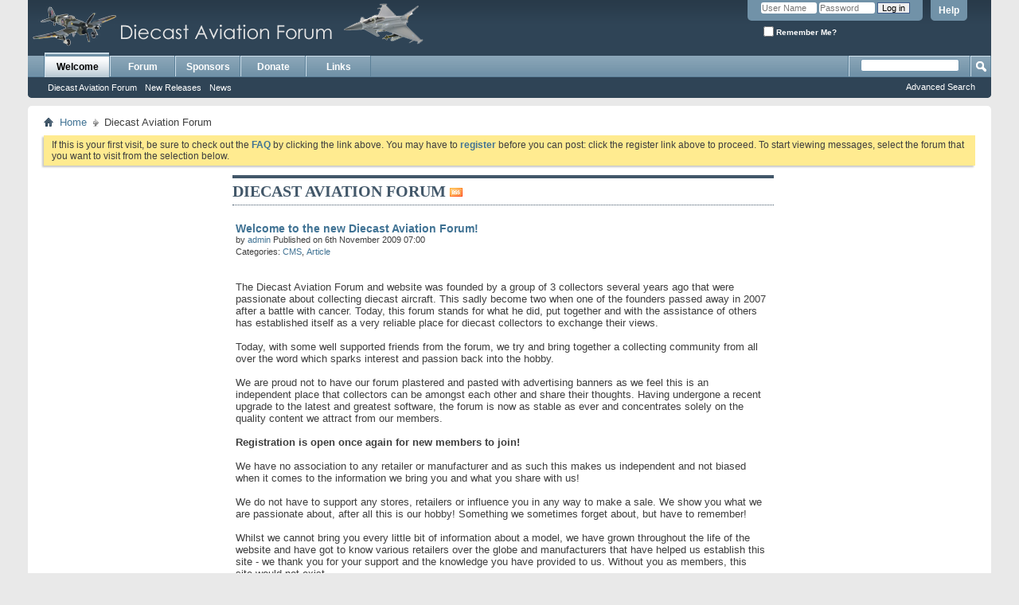

--- FILE ---
content_type: text/html; charset=ISO-8859-1
request_url: http://forums.diecast-aviation.eu/content.php?s=70b752e5b18ec9b60c3179e830c5fc15
body_size: 7082
content:
<!DOCTYPE html PUBLIC "-//W3C//DTD XHTML 1.0 Transitional//EN" "http://www.w3.org/TR/xhtml1/DTD/xhtml1-transitional.dtd">
<html xmlns="http://www.w3.org/1999/xhtml" dir="ltr" lang="en">
<head>
    <meta http-equiv="Content-Type" content="text/html; charset=ISO-8859-1" />
<meta id="e_vb_meta_bburl" name="vb_meta_bburl" content="http://forums.diecast-aviation.eu" />
<base href="http://forums.diecast-aviation.eu/" /><!--[if IE]></base><![endif]-->
<meta name="generator" content="vBulletin 4.2.3" />
<meta http-equiv="X-UA-Compatible" content="IE=9" />

	<link rel="Shortcut Icon" href="favicon.ico" type="image/x-icon" />


		<meta name="keywords" content="The Front Page, vBulletin 4.0, CMS" />
		<meta name="description" content="vBulletin 4.0 Publishing Suite with CMS" />





<script type="text/javascript">
<!--
	if (typeof YAHOO === 'undefined') // Load ALL YUI Local
	{
		document.write('<script type="text/javascript" src="clientscript/yui/yuiloader-dom-event/yuiloader-dom-event.js?v=423"><\/script>');
		document.write('<script type="text/javascript" src="clientscript/yui/connection/connection-min.js?v=423"><\/script>');
		var yuipath = 'clientscript/yui';
		var yuicombopath = '';
		var remoteyui = false;
	}
	else	// Load Rest of YUI remotely (where possible)
	{
		var yuipath = 'clientscript/yui';
		var yuicombopath = '';
		var remoteyui = true;
		if (!yuicombopath)
		{
			document.write('<script type="text/javascript" src="clientscript/yui/connection/connection-min.js?v=423"><\/script>');
		}
	}
	var SESSIONURL = "s=790809a0a454a8511469d9c129dc9696&";
	var SECURITYTOKEN = "guest";
	var IMGDIR_MISC = "images/misc";
	var IMGDIR_BUTTON = "images/buttons";
	var vb_disable_ajax = parseInt("0", 10);
	var SIMPLEVERSION = "423";
	var BBURL = "http://forums.diecast-aviation.eu";
	var LOGGEDIN = 0 > 0 ? true : false;
	var THIS_SCRIPT = "vbcms";
	var RELPATH = "content.php";
	var PATHS = {
		forum : "",
		cms   : "",
		blog  : ""
	};
	var AJAXBASEURL = "http://forums.diecast-aviation.eu/";
// -->
</script>
<script type="text/javascript" src="http://forums.diecast-aviation.eu/clientscript/vbulletin-core.js?v=423"></script>



	<link rel="alternate" type="application/rss+xml" title="The Diecast Aviation Web Site and Forum RSS Feed" href="http://forums.diecast-aviation.eu/external.php?type=RSS2" />
	



	<link rel="stylesheet" type="text/css" href="css.php?styleid=6&amp;langid=1&amp;d=1449619922&amp;td=ltr&amp;sheet=bbcode.css,editor.css,popupmenu.css,reset-fonts.css,vbulletin.css,vbulletin-chrome.css,vbulletin-formcontrols.css," />

	<!--[if lt IE 8]>
	<link rel="stylesheet" type="text/css" href="css.php?styleid=6&amp;langid=1&amp;d=1449619922&amp;td=ltr&amp;sheet=popupmenu-ie.css,vbulletin-ie.css,vbulletin-chrome-ie.css,vbulletin-formcontrols-ie.css,editor-ie.css" />
	<![endif]-->


    
        <link rel="alternate" type="application/rss+xml" title="The Diecast Aviation Web Site and Forum - CMS RSS Feed" href="external.php?do=rss&amp;type=newcontent&amp;sectionid=1&amp;days=120&amp;count=10" />
    
    <title>The Diecast Aviation Web Site and Forum - Diecast Aviation Forum</title>
	
		<link rel="stylesheet" type="text/css" href="css.php?styleid=6&amp;langid=1&amp;d=1449619922&amp;td=ltr&amp;sheet=widgets.css,vbcms.css,postbit-lite.css,postlist.css,lightbox.css,overlay.css,tagcloud.css," />
	
    <!--[if lt IE 8]>
        <link rel="stylesheet" type="text/css" href="css.php?styleid=6&amp;langid=1&amp;d=1449619922&amp;td=ltr&amp;sheet=vbcms-ie.css,postbit-lite-ie.css,postlist-ie.css" />
    <![endif]-->
    <!--[if lt IE 7]>
	<script type="text/javascript">
		window.LESS_THAN_IE7 = true;
	</script>
    <![endif]-->
	<script type="text/javascript" src="clientscript/vbulletin_overlay.js?v=423"></script>
	<script type="text/javascript" src="clientscript/vbulletin_cms.js?v=423"></script>
	<script type="text/javascript" src="clientscript/vbulletin_ajax_htmlloader.js?v=423">
    </script>
    <link rel="stylesheet" type="text/css" href="css.php?styleid=6&amp;langid=1&amp;d=1449619922&amp;td=ltr&amp;sheet=additional.css" />

</head>
<body style="text-align:left">
<div class="above_body"> <!-- closing tag is in template navbar -->
<div id="header" class="floatcontainer doc_header">
	<div><a name="top" href="forum.php?s=790809a0a454a8511469d9c129dc9696" class="logo-image"><img src="images/misc/vbulletin4_logo.png" alt="The Diecast Aviation Web Site and Forum - Powered by vBulletin" /></a></div>
	<div id="toplinks" class="toplinks">
		
			<ul class="nouser">
			
				<li><a rel="help" href="faq.php?s=790809a0a454a8511469d9c129dc9696">Help</a></li>
				<li>
			<script type="text/javascript" src="clientscript/vbulletin_md5.js?v=423"></script>
			<form id="navbar_loginform" action="login.php?s=790809a0a454a8511469d9c129dc9696&amp;do=login" method="post" onsubmit="md5hash(vb_login_password, vb_login_md5password, vb_login_md5password_utf, 0)">
				<fieldset id="logindetails" class="logindetails">
					<div>
						<div>
					<input type="text" class="textbox default-value" name="vb_login_username" id="navbar_username" size="10" accesskey="u" tabindex="101" value="User Name" />
					<input type="password" class="textbox" tabindex="102" name="vb_login_password" id="navbar_password" size="10" />
					<input type="text" class="textbox default-value" tabindex="102" name="vb_login_password_hint" id="navbar_password_hint" size="10" value="Password" style="display:none;" />
					<input type="submit" class="loginbutton" tabindex="104" value="Log in" title="Enter your username and password in the boxes provided to login, or click the 'register' button to create a profile for yourself." accesskey="s" />
						</div>
					</div>
				</fieldset>
				<div id="remember" class="remember">
					<label for="cb_cookieuser_navbar"><input type="checkbox" name="cookieuser" value="1" id="cb_cookieuser_navbar" class="cb_cookieuser_navbar" accesskey="c" tabindex="103" /> Remember Me?</label>
				</div>

				<input type="hidden" name="s" value="790809a0a454a8511469d9c129dc9696" />
				<input type="hidden" name="securitytoken" value="guest" />
				<input type="hidden" name="do" value="login" />
				<input type="hidden" name="vb_login_md5password" />
				<input type="hidden" name="vb_login_md5password_utf" />
			</form>
			<script type="text/javascript">
			YAHOO.util.Dom.setStyle('navbar_password_hint', "display", "inline");
			YAHOO.util.Dom.setStyle('navbar_password', "display", "none");
			vB_XHTML_Ready.subscribe(function()
			{
			//
				YAHOO.util.Event.on('navbar_username', "focus", navbar_username_focus);
				YAHOO.util.Event.on('navbar_username', "blur", navbar_username_blur);
				YAHOO.util.Event.on('navbar_password_hint', "focus", navbar_password_hint);
				YAHOO.util.Event.on('navbar_password', "blur", navbar_password);
			});
			
			function navbar_username_focus(e)
			{
			//
				var textbox = YAHOO.util.Event.getTarget(e);
				if (textbox.value == 'User Name')
				{
				//
					textbox.value='';
					textbox.style.color='#000000';
				}
			}

			function navbar_username_blur(e)
			{
			//
				var textbox = YAHOO.util.Event.getTarget(e);
				if (textbox.value == '')
				{
				//
					textbox.value='User Name';
					textbox.style.color='#777777';
				}
			}
			
			function navbar_password_hint(e)
			{
			//
				var textbox = YAHOO.util.Event.getTarget(e);
				
				YAHOO.util.Dom.setStyle('navbar_password_hint', "display", "none");
				YAHOO.util.Dom.setStyle('navbar_password', "display", "inline");
				YAHOO.util.Dom.get('navbar_password').focus();
			}

			function navbar_password(e)
			{
			//
				var textbox = YAHOO.util.Event.getTarget(e);
				
				if (textbox.value == '')
				{
					YAHOO.util.Dom.setStyle('navbar_password_hint', "display", "inline");
					YAHOO.util.Dom.setStyle('navbar_password', "display", "none");
				}
			}
			</script>
				</li>
				
			</ul>
		
	</div>
	<div class="ad_global_header">
		
		
	</div>
	<hr />
</div>
<div id="navbar" class="navbar">
	<ul id="navtabs" class="navtabs floatcontainer">
		
		
	
		<li class="selected" id="vbtab_cms">
			<a class="navtab" href="content.php?s=790809a0a454a8511469d9c129dc9696">Welcome</a>
		</li>
		
		
			<ul class="floatcontainer">
				
					
						
							<li id=""><a href="http://forums.diecast-aviation.eu/content.php?1-the-front-page&amp;s=790809a0a454a8511469d9c129dc9696">Diecast Aviation Forum</a></li>
						
					
				
					
						
							<li id=""><a href="http://forums.diecast-aviation.eu/content.php?45-documentation&amp;s=790809a0a454a8511469d9c129dc9696">New Releases</a></li>
						
					
				
					
						
							<li id=""><a href="http://forums.diecast-aviation.eu/content.php?5-News&amp;s=790809a0a454a8511469d9c129dc9696">News</a></li>
						
					
				
			</ul>
		

	
		<li  id="vbtab_forum">
			<a class="navtab" href="forum.php?s=790809a0a454a8511469d9c129dc9696">Forum</a>
		</li>
		
		

	
		<li  id="tab_otyy_333">
			<a class="navtab" href="content.php?114-Sponsors">Sponsors</a>
		</li>
		
		

	
		<li  id="tab_otyy_409">
			<a class="navtab" href="content.php?115-Donate">Donate</a>
		</li>
		
		

	
		<li  id="tab_otyy_198">
			<a class="navtab" href="content.php?116-Links">Links</a>
		</li>
		
		

		
	</ul>
	
		<div id="globalsearch" class="globalsearch">
			<form action="search.php?s=790809a0a454a8511469d9c129dc9696&amp;do=process" method="post" id="navbar_search" class="navbar_search">
				
				<input type="hidden" name="securitytoken" value="guest" />
				<input type="hidden" name="do" value="process" />
				<span class="textboxcontainer"><span><input type="text" value="" name="query" class="textbox" tabindex="99"/></span></span>
				<span class="buttoncontainer"><span><input type="image" class="searchbutton" src="images/buttons/search.png" name="submit" onclick="document.getElementById('navbar_search').submit;" tabindex="100"/></span></span>
			</form>
			<ul class="navbar_advanced_search">
				<li><a href="search.php?s=790809a0a454a8511469d9c129dc9696" accesskey="4">Advanced Search</a></li>
				
			</ul>
		</div>
	
</div>
</div><!-- closing div for above_body -->

<div class="body_wrapper">
<div id="breadcrumb" class="breadcrumb">
	<ul class="floatcontainer">
		<li class="navbithome"><a href="index.php?s=790809a0a454a8511469d9c129dc9696" accesskey="1"><img src="images/misc/navbit-home.png" alt="Home" /></a></li>
		
	<li class="navbit"><a href="content.php?s=790809a0a454a8511469d9c129dc9696">Home</a></li>

		
	<li class="navbit lastnavbit"><span>Diecast Aviation Forum</span></li>

	</ul>
	<hr />
</div>





	<form action="profile.php?do=dismissnotice" method="post" id="notices" class="notices">
		<input type="hidden" name="do" value="dismissnotice" />
		<input type="hidden" name="s" value="s=790809a0a454a8511469d9c129dc9696&amp;" />
		<input type="hidden" name="securitytoken" value="guest" />
		<input type="hidden" id="dismiss_notice_hidden" name="dismiss_noticeid" value="" />
		<input type="hidden" name="url" value="" />
		<ol>
			<li class="restore" id="navbar_notice_1">
	
	If this is your first visit, be sure to
		check out the <a href="faq.php?s=790809a0a454a8511469d9c129dc9696" target="_blank"><b>FAQ</b></a> by clicking the
		link above. You may have to <a href="register.php?s=790809a0a454a8511469d9c129dc9696" target="_blank"><b>register</b></a>
		before you can post: click the register link above to proceed. To start viewing messages,
		select the forum that you want to visit from the selection below.
</li>
		</ol>
	</form>



<div class="vbcms_content">
<div id="doc3" class="yui-tvb-r3">
	<div id="bd">
		<div id="yui-main">
			<div class="yui-b">
				<div class="yui-gf">
					<div class="yui-u first yui-panel">
						<ul class="list_no_decoration widget_list" id="widgetlist_column1"></ul>
					</div>
					<div class="yui-u yui-panel">
						<ul class="list_no_decoration widget_list" id="widgetlist_column2">
<li>

	<div class="title">
	<!-- section page title div -->
		<h1 class="header">
			<span>Diecast Aviation Forum</span>
			
			
				<a href="external.php?do=rss&amp;type=newcontent&amp;sectionid=1&amp;days=120&amp;count=10"><img src="images/misc/rss_40b.png" alt="RSS Feed" /></a>
			
		</h1>
		
			
		

	</div>
	<!-- closes section page title div -->
	

	<div id="section_content">
		
	<div class="fullwidth">
		<!-- styles defined in template: headinclude -->


<div class="article_preview">
	
	<div class="title">
		<h3 class="article_preview">
			<a href="http://forums.diecast-aviation.eu/content.php?40-Welcome-to-the-new-forum&amp;s=790809a0a454a8511469d9c129dc9696"><span>Welcome to the new Diecast Aviation Forum!</span></a>&nbsp;
		
		</h3>
	</div>
	

	
	<div class="cms_article_username">
		
			by <div class="popupmenu memberaction">
	<a class="username offline popupctrl" href="member.php?1-admin&amp;s=790809a0a454a8511469d9c129dc9696" title="admin is offline"><strong>admin</strong></a>
	<ul class="popupbody popuphover memberaction_body">
		<li class="left">
			<a href="member.php?1-admin&amp;s=790809a0a454a8511469d9c129dc9696" class="siteicon_profile">
				View Profile
			</a>
		</li>
		
		<li class="right">
			<a href="search.php?s=790809a0a454a8511469d9c129dc9696&amp;do=finduser&amp;userid=1&amp;contenttype=vBForum_Post&amp;showposts=1" class="siteicon_forum" rel="nofollow">
				View Forum Posts
			</a>
		</li>
		
		
		<li class="left">
			<a href="private.php?s=790809a0a454a8511469d9c129dc9696&amp;do=newpm&amp;u=1" class="siteicon_message" rel="nofollow">
				Private Message
			</a>
		</li>
		
		
		
		<li class="right">
			<a href="blog.php?s=790809a0a454a8511469d9c129dc9696&amp;u=1" class="siteicon_blog" rel="nofollow">
				View Blog Entries
			</a>
		</li>
		
		
		
		
		
		<li class="right">
			<a href="http://forums.diecast-aviation.eu/list.php?author/1-admin&amp;s=790809a0a454a8511469d9c129dc9696" class="siteicon_article" rel="nofollow">
				View Articles
			</a>
		</li>
		

		

		
		
	</ul>
</div>
		

		
            
                    Published on 6th November 2009  07:00
            
        
		

		

 		

	</div>
	
	
		<div class="cms_article_section_location">
			<ol class="commalist">
				<li>Categories:</li>
				
					<li><a href="http://forums.diecast-aviation.eu/list.php?category/33-CMS&amp;s=790809a0a454a8511469d9c129dc9696">CMS</a>, </li>
				
					<li><a href="http://forums.diecast-aviation.eu/list.php?category/34-Article&amp;s=790809a0a454a8511469d9c129dc9696">Article</a></li>
				
			</ol>
		</div>
	


	<div class="fullwidth article_preview_contents restore">
		
		<div>
                        <br />
			<div class="cms_article_txt_content postcontainer">
			<br />
The Diecast Aviation Forum and website was founded by a group of 3 collectors several years ago that were passionate about collecting diecast aircraft. This sadly become two when one of the founders passed away in 2007 after a battle with cancer. Today, this forum stands for what he did, put together and with the assistance of others has established itself as a very reliable place for diecast collectors to exchange their views.<br />
<br />
Today, with some well supported friends from the forum, we try and bring together a collecting community from all over the word which sparks interest and passion back into the hobby.<br />
<br />
We are proud not to have our forum plastered and pasted with advertising banners as we feel this is an independent place that collectors can  be amongst each other and share their thoughts. Having undergone a recent upgrade to the latest and greatest software, the forum is now as stable as ever and concentrates solely on the quality content we attract from our members.<br />
<br />
<b>Registration is open once again for new members to join!</b><br />
<br />
We have no association to any retailer or manufacturer and as such this makes us independent and not biased when it comes to the information we bring you and what you share with us!<br />
<br />
We do not have to support any stores, retailers or influence you in any way to make a sale. We show you what we are passionate about, after all this is our hobby! Something we sometimes forget about, but have to remember!<br />
<br />
Whilst we cannot bring you every little bit of information about a model, we have grown throughout the life of the website and have got to know various retailers over the globe and manufacturers that have helped us establish this site - we thank you for your support and the knowledge you have provided to us. Without you as members, this site would not exist. <br />
<br />
The recent upgrades and on-going additions will further see our forum and website develop in 2016 and members grow!<br />
<br />
As more than just collectors, being aviation enthusiasts also fuels the passion for the forum to expand and with links to major sites worldwide we hope this becomes your passion too. Thank you.<br />
<br />
Please enjoy our forum - please register and say hello!<br />
<br />
<img src="http://forums.diecast-aviation.eu/images/image1.jpg" border="0" alt="" />
			
			</div>
		</div>
	</div>

	<div class="fullwidth">

		

		
			<span class="cms_article_comment_number">
				<a href="http://forums.diecast-aviation.eu/content.php?40-Welcome-to-the-new-forum&amp;s=790809a0a454a8511469d9c129dc9696#comments_start"><img class="inlineimg" src="images/buttons/firstnew-comment.png" alt="" /></a>
				<a href="http://forums.diecast-aviation.eu/content.php?40-Welcome-to-the-new-forum&amp;s=790809a0a454a8511469d9c129dc9696#comments_start"  rel="nofollow">2
				Comments
				</a>
			</span>
		
	</div>
</div>

	</div>

	<div class="fullwidth cms_separator">
		<!-- styles defined in template: headinclude -->


<div class="article_preview">
	
	<div class="title">
		<h3 class="article_preview">
			<a href="http://forums.diecast-aviation.eu/content.php?117-The-Diecast-Aviation-Forum&amp;s=790809a0a454a8511469d9c129dc9696"><span>The Diecast Aviation Forum</span></a>&nbsp;
		
		</h3>
	</div>
	

	
	<div class="cms_article_username">
		
			by <div class="popupmenu memberaction">
	<a class="username offline popupctrl" href="member.php?20-shuttle&amp;s=790809a0a454a8511469d9c129dc9696" title="shuttle is offline"><strong>shuttle</strong></a>
	<ul class="popupbody popuphover memberaction_body">
		<li class="left">
			<a href="member.php?20-shuttle&amp;s=790809a0a454a8511469d9c129dc9696" class="siteicon_profile">
				View Profile
			</a>
		</li>
		
		<li class="right">
			<a href="search.php?s=790809a0a454a8511469d9c129dc9696&amp;do=finduser&amp;userid=20&amp;contenttype=vBForum_Post&amp;showposts=1" class="siteicon_forum" rel="nofollow">
				View Forum Posts
			</a>
		</li>
		
		
		<li class="left">
			<a href="private.php?s=790809a0a454a8511469d9c129dc9696&amp;do=newpm&amp;u=20" class="siteicon_message" rel="nofollow">
				Private Message
			</a>
		</li>
		
		
		
		<li class="right">
			<a href="blog.php?s=790809a0a454a8511469d9c129dc9696&amp;u=20" class="siteicon_blog" rel="nofollow">
				View Blog Entries
			</a>
		</li>
		
		
		
		
		
		<li class="right">
			<a href="http://forums.diecast-aviation.eu/list.php?author/20-shuttle&amp;s=790809a0a454a8511469d9c129dc9696" class="siteicon_article" rel="nofollow">
				View Articles
			</a>
		</li>
		

		

		
		
	</ul>
</div>
		

		
            
                    Published on 10th December 2015  20:38
            
        
		

		

 		

	</div>
	
	


	<div class="fullwidth article_preview_contents showpreviewonly restore">
		
			
		
		<div>
                        <br />
			<div class="cms_article_txt_content postcontainer">
			I would just like to add my thanks to both Daran and Lee as they know how much effort has gone into getting the site migrated
			...
			</div>
		</div>
	</div>

	<div class="fullwidth">

		
			<span class="cms_article_readmore"><a href="http://forums.diecast-aviation.eu/content.php?117-The-Diecast-Aviation-Forum&amp;s=790809a0a454a8511469d9c129dc9696">Read More <img src="images/cms/read_more-right.png" alt="Read More" /></a>
			</span>
		

		
	</div>
</div>

	</div>


	<hr class="none" />
	</div>

	
		<script type="text/javascript" src="clientscript/vbulletin_lightbox.js?v=423"></script>
		<script type="text/javascript">
		<!--
		vBulletin.register_control("vB_Lightbox_Container", "section_content", 1);
		//-->
		</script>
	

	


</li>
</ul>
					</div>
				</div>
			</div>
		</div>
		<div class="yui-b yui-sidebar">
			<ul class="list_no_decoration widget_list" id="widgetlist_column3"></ul>
		</div>
	</div>
</div>

</div>

<div id="footer" class="floatcontainer footer">

	<form action="forum.php" method="get" id="footer_select" class="footer_select">

		
			<select name="styleid" onchange="switch_id(this, 'style')">
				<optgroup label="Quick Style Chooser"><option class="hidden"></option></optgroup>
				
					
					<optgroup label="&nbsp;Standard Styles">
									
					
	<option value="6" class="" selected="selected">-- vB4 Default Style</option>

					
					</optgroup>
										
				
				
					
					<optgroup label="&nbsp;Mobile Styles">
					
					
	<option value="7" class="" >-- Default Mobile Style</option>

					
					</optgroup>
										
				
			</select>	
		
		
		
	</form>

	<ul id="footer_links" class="footer_links">
		<li><a href="sendmessage.php?s=790809a0a454a8511469d9c129dc9696" rel="nofollow" accesskey="9">Contact Us</a></li>
		<li><a href="http://www.diecast-aviation.eu">The Diecast Aviation Web Site and Forum</a></li>
		
		
		<li><a href="archive/index.php?s=790809a0a454a8511469d9c129dc9696">Archive</a></li>
		
		<li><a href="http://forums.diecast-aviation.eu/showpost.php?p=149682&postcount=1">Privacy Statement</a></li>
		
		<li><a href="content.php#top" onclick="document.location.hash='top'; return false;">Top</a></li>
	</ul>
	
	
	
	
	<script type="text/javascript">
	<!--
		// Main vBulletin Javascript Initialization
		vBulletin_init();
	//-->
	</script>
        
</div>
</div> <!-- closing div for body_wrapper -->

<div class="below_body">
<div id="footer_time" class="shade footer_time">All times are GMT +1. The time now is <span class="time">07:07</span>.</div>

<div id="footer_copyright" class="shade footer_copyright">
	<!-- Do not remove this copyright notice -->
	The Diecast Aviation Web Site and Forum - Powered by vBulletin software
	<!-- Do not remove this copyright notice -->	
</div>
<div id="footer_morecopyright" class="shade footer_morecopyright">
	<!-- Do not remove cronimage or your scheduled tasks will cease to function -->
	
	<!-- Do not remove cronimage or your scheduled tasks will cease to function -->
	
	
</div>
 

</div>
</body>
</html>

--- FILE ---
content_type: text/css
request_url: http://forums.diecast-aviation.eu/css.php?styleid=6&langid=1&d=1449619922&td=ltr&sheet=widgets.css,vbcms.css,postbit-lite.css,postlist.css,lightbox.css,overlay.css,tagcloud.css,
body_size: 46301
content:
@charset "UTF-8";
/* CSS Document */

/*widget*/

.widget_content {
	color: #424242;
	-moz-border-radius:5px;
	-webkit-border-radius: 5px;
	border-radius: 5px;
	background:rgb(255, 255, 255) url(images/gradients/gradient-black-down.png) repeat-x  ;
	border:1px solid #DADADA;
	_background-image: none;
	padding:10px 6px 10px 6px;
}

.widget_content a {
	color: #417394;
}

.widget_content a:hover {
	color: #417394;
}

.widget_content .meta {
	font-size:11px;
}

.widget_content .meta.activitystream {
	word-wrap: break-word;
}

.widget_post_bit {
	border-top: 1px dotted #C9C9C9;
	clear:both;
	padding-bottom: 2px;
}

.cms_widget.activitystream .widget_post_bit,
ul.activitystream .widget_post_bit {
	min-height: 35px;
}

.widget_post_bit:first-child {
	border-top: 0;
}

.widget_post_header {
	font:  bold 12px Tahoma,Calibri,Verdana,Geneva,sans-serif;
	padding: 5px 0;
	margin: 0;
}

.widget_post_header a {
	word-wrap: break-word;
	width: 100%;
	display: block;
}

.widget_post_content {
	padding: 1px 0;
	margin: 0;
	font-size: 12px;
	color: #424242;
}

.widget_post_userinfo {
	padding: 1px 0;
	margin: 0;
	position: relative;
}

.widget_post_useravatar {
	position: absolute;
	top: 5px;
	left:0;
}

.cms_widget .widget_post_useravatar img,
.block .widget_post_useravatar img {
	width: 30px;
	max-width: 30px !important;
	height: auto;
}

.widget_post_comment {
	margin-left: 40px;
	font-size: 11px;
}

.widget_post_comment_noavatar {
	margin-left: 0;
	font-size: 12px;
}

.widget_post_comment .widget_post_content {
	overflow: hidden;
}

.widget_views {
	padding: 1px 0;
	margin: 0;
	text-align: right;
}

/* ------------------- */
.body_wrapper {
	background: rgb(255, 255, 255) none   ;
}

.cms_toc_container .popupbody {
	text-align: left;
	left:-50px;
}

/* WIDGETS */
/* general widget styles */
.cms_widget {
	_padding:0;
	overflow: hidden;
	display:block;
	width: 100%;
	clear:both;
	background-color:#f1f1f1;
	border:1px solid #c1c1c1;
	-moz-border-radius:5px;
	-webkit-border-radius: 5px;
	border-radius: 5px;

	-moz-box-shadow:-2px 2px 2px #c8c8c8;
	-webkit-box-shadow:-2px 2px 2px #c8c8c8;
	box-shadow:-2px 2px 2px #c8c8c8;

}
.none {
	display: none;
	clear:both;
}
.viewall {
	clear:both;
	float: right;
	margin: 10px; 0;
}
ul.widget_list > li {
	margin: 15px 0px 0px 0px;
}
ul.widget_list > li:first-child {
	margin-top: 0;
}
.cms_widget:first-child {
	margin-top: 0;
}
.cms_widget .block {
	_margin-bottom:4px;
	padding:6px;
	background:transparent url(images/gradients/top-highlight.png) repeat-x left top;
	-moz-border-radius-topleft:5px;
	-moz-border-radius-topright:5px;
	-webkit-border-top-left-radius: 5px;
	-webkit-border-top-right-radius: 5px;
	border-top-left-radius: 5px;
	border-top-right-radius: 5px;
}
.cms_widget_header {
	padding-top:0;
}
.cms_widget_header h3 {
	color: #424242;
	background:transparent none;
	padding: 0px 6px 2px 6px;
	border:none;
	outline:none;
	font-size:13px;
	font-weight: bold;
}

.cms_widget_header h3 img {
	position: relative;
	top: 2px;
}

/* section navigation widget */
/* START VB Tree-Menu Implementation of YUI TreeView */
/* VB Tree-Menu of YUI TreeView Custom Styles for Content Pages */

.vb-tree-menu .ygtvtn, .vb-tree-menu .ygtvdepthcell, .vb-tree-menu table .ygtvln {
	background-image:none;
}
.vb-tree-menu .ygtvtp, .vb-tree-menu .ygtvlp {
	background:url('images/misc/trees/plus-off.png') left center no-repeat;
	border-bottom: 1px solid #dadada;
}
.vb-tree-menu .ygtvtph, .vb-tree-menu .ygtvlph {
	background:url('images/misc/trees/plus-on.png') left center no-repeat;
	border-bottom: 1px solid #dadada;
}

.vb-tree-menu .ygtvtm, .vb-tree-menu .ygtvlm  {
	background:url('images/misc/trees/minus-off.png') left center no-repeat;
	border-bottom: 1px solid #dadada;
}

.vb-tree-menu .ygtvtmh, .vb-tree-menu .ygtvlmh {
	background:url('images/misc/trees/minus-on.png') left center no-repeat;
	border-bottom: 1px solid #dadada;
}

.vb-tree-menu .ygtvtable {
	width:100%;
}

.vb-tree-menu .ygtvtp,
.vb-tree-menu .ygtvtph,
.vb-tree-menu .ygtvtm,
.vb-tree-menu .ygtvtmh,
.vb-tree-menu .ygtvlm,
.vb-tree-menu .ygtvlmh,
.vb-tree-menu .ygtvlp,
.vb-tree-menu .ygtvlph {
	background-position:0px 4px;
}

.vb-tree-menu .activeVBMenuItem {
	padding-right:0;
}

.vb-tree-menu .ygtvitem {
	font:   normal 13px Tahoma,Calibri,Verdana,Geneva,sans-serif;
	background-color:#f5f5f5;
	border-bottom: 1px solid #ffffff;
}

.vb-tree-menu .ygtvitem a {
	color: #425769;
}

tr.ygtvrow td {
	border-bottom: 1px solid #dadada;
}

tr.ygtvrow:hover {
	width: 100%;
	border-bottom: 1px solid #f7f7f7;
}

tr.ygtvrow:hover td {
	background-color:#e1e1e1;
	border-bottom: 1px solid #f7f7f7;
}

tr.ygtvrow:hover td.ygtvcontent {
	background: #e1e1e1 url(images/cms/hover_arrow-right.png) right 50% no-repeat;
}

.vb-tree-menu .ygtvitem a.ygtvlabel {
    display:block;
    padding: 2px 0;
    padding-right:0;
    padding-left:5px;
    margin: 1px;
    background-color: transparent;
}

.vb-tree-menu .ygtvitem a.ygtvlabel:hover{
	color: #425769;
	background-color: transparent;
	text-decoration: none;
}

.vb-tree-menu .ygtvfocus{
	background-color:transparent;
}

.vb-tree-menu .ygtvfocus .ygtvlabel,
.vb-tree-menu .ygtvfocus .ygtvlabel:link,
.vb-tree-menu .ygtvfocus .ygtvlabel:visited,
.vb-tree-menu .ygtvfocus .ygtvlabel:hover{
	background-color:transparent;
}

.vb-tree-menu .activeVBMenuItem {
	background-color:#e1e1e1;
}

.vb-tree-menu .activeVBMenuItem .active .ygtvlabel {
	font-weight: bold;
}

/* this rule shouldn't work in IE6, but that's OK */

.vb-tree-menu .activeVBMenuItem>.active .ygtvlabel,
.vb-tree-menu .activeVBMenuItem>.active .ygtvlabel:link,
.vb-tree-menu .activeVBMenuItem>.active .ygtvlabel:visited,
.vb-tree-menu .activeVBMenuItem>.active .ygtvlabel:hover {
	background-color:#e1e1e1;
	font-weight:bold;
}
/* Not used? if a tree menu doesn't break remove
.vb-tree-menu ul li {
	background-color:#eee;
	font-weight:bold;
	font-size:12px;
}

.vb-tree-menu ul li a {
	display:none;
	padding:3px 0px 3px 5px;
}

.vb-tree-menu ul li a:hover {
	color:white;
	background-color:#444488;
}

.vb-tree-menu ul.active_branch {
	padding-left:0px;
}

.vb-tree-menu ul li.sibling_active li {
	padding-left:20px;
}

.vb-tree-menu ul li.sibling_active a {
	display:block;
}

.vb-tree-menu ul li.active a {
	border:0px;
	_border-right:5px solid #900;
}

.vb-tree-menu ul li.sibling_active li a {
	display:none;
	border:none;
}

.vb-tree-menu ul li.sibling_active li.direct_child_active a {
	display:block;
}

.vb-tree-menu ul li.sibling_active li.direct_child_active li a {
	display:none;
}
/*
/* no script nav widgets */
.main_menuitem, .active_menuitem {
	margin: 0;
	display:block;
	text-align: left;
	background:#f5f5f5 none   ;
	color:#425769;
	font:  normal 13px Tahoma,Calibri,Verdana,Geneva,sans-serif;
	border-bottom: 1px solid #ffffff;
}
.main_menuitem:hover, .active_menuitem:hover {
	display:block;
	color:#425769;
        text-decoration:none;
	margin: 0;
	border-bottom: 1px solid #f7f7f7;
}
.main_menuitem a, .active_menuitem a {
	border-bottom: 1px solid #dadada;
 	display:block;
	color:#425769;
	padding:3px 4px;
	text-align: left;
	margin:0;
	text-decoration:none;
	word-wrap: break-word;
}
.main_menuitem a:hover, .active_menuitem a:hover {
	margin:0;
	color:#425769;
	text-decoration:none;
 	display:block;
	background:#e1e1e1  url(images/cms/hover_arrow-right.png) right no-repeat;
	border-bottom: 1px solid #d0d0d0;
}

.active_menuitem {
        background:#e1e1e1;
	font-weight: bold;

}
.active_menuitem:hover {
	font-weight: bold;

}
.active_menuitem a {
        background:#e1e1e1;
}

.category_widget .active_menuitem a, .category_widget .main_menuitem a {
	padding-left: 1.75em;
}

/*poll widget*/
.pollbar1,
.pollbar2,
.pollbar3,
.pollbar4,
.pollbar5,
.pollbar6 {
	height:15px;
        border:0px  transparent;
	display:inline-block;
}

.pollbar1 {
	background:rgb(156,255,198) none   ;
}

.pollbar2 {
	background:rgb(255,132,132) none   ;
}

.pollbar3 {
	background:rgb(132,132,255) none   ;
}

.pollbar4 {
	background:rgb(255,231,132) none   ;
}

.pollbar5 {
	background:rgb(255,132,255) none   ;
}

.pollbar6 {
	background:rgb(132,255,255) none   ;
}

.polloption {
font-size: 12px;
}

.polloption label {
float: none;
font-weight: normal;
}

/* calendar widget */
.calendar_widget {
	padding: 0;
}

.calendarheader {
	font:   bold 12px Tahoma,Calibri,Verdana,Geneva,sans-serif;
	background: #ffffff url(images/gradients/gradient-black-down.png) repeat-x  ;
	padding: 5px 0;
	text-align: center;
}

.calendarsubheader {
	font:   normal 9.5px Tahoma,Calibri,Verdana,Geneva,sans-serif;
	background: #e9e9e9 none   ;
	border-bottom: 1px solid #6B91AB;
	padding: 5px 0;
}

.calendarday {
	font:   normal 9.5px Tahoma,Calibri,Verdana,Geneva,sans-serif;
	text-align: center;
	padding: 3px 0;
}

/* removed the widget rules since added overlay.css in the list of stylesheets */

/* -------------------------- */
/* PAGES */
.header, .article_title {
	font:   bold 20px Georgia, serif;
	color: #425769;
	border-top:4px solid #425769;
	line-height:normal;
	margin: 0px 0px 12px 0px;
}

.header {
	text-transform:uppercase;
	border-bottom:1px dotted #425769;
	text-decoration:none;
	padding:5px 0px 5px 0px;
	clear:both;
}

.vbcms_content {
	margin:0.5em 0 1em;
	width: 100%;
	float: left;
}

a.view_all {
	font-weight:bold;
	text-decoration: underline;
}

tr.bold {
    font-weight:bold;
}

/* Article Classes */
.cms_clear {
	clear:both;
}
.cms_article_title {
	margin-bottom:0px;
}
.article_username_container {
	width: 50%;
	float: left;
	clear: right;
	margin-top: 3px;
}
.article_username_container_full {
	width: 100%;
	float: left;
/*	clear: right;*/
	margin-top: 3px;
}
.article_username_container_notfull {
 width: 50%;
 float: left;
 clear: right;
 margin-top: -13px;

}
.article_rating_container {
	width: 45%;
	float: right;
	clear: right;
	margin-top: 3px;
	text-align: right;
}
.article_tags span, .article_tags ul {
	display: inline-block;
}
.cmslinks {
	padding: 0 0 10px;
	text-align: left;
	color: #5d5d5d;
	font-size: 11px;
        clear:both;
}

div.article_preview {
	padding: 4px;
	float: left;
	width: 98%;
	text-decoration:none;
	line-height:normal;
	margin-bottom:4px;
	color: #3e3e3e;
	background: transparent none   ;
}

h3.article_preview {
	margin:5px 0 0;
	font:  bold 14px Tahoma,Calibri,Verdana,Geneva,sans-serif;
	text-decoration:none;
}
h3.article_preview a {
	display:inline;
}
.editimage {
	display:inline;
	border-style:none;
}
.article_preview_contents {
	padding-top: 10px;
}

.article_preview_contents ul > li, .article ul > li {
	list-style:disc inside; /* keeps the bullets from going inside the preview image */
}

.cms_article_preview_image,
.showpreviewonly object,
.showpreviewonly iframe {
	border:3px solid #ffffff;
	outline: 1px solid #c8c8c8;
	float:left;
	margin:20px 10px 5px 0px;
}

.showpreviewonly object,
.showpreviewonly iframe {
	width: 206px; height: 170px;;
}

.article_title {
	padding: 5px 0 0;
}

.article {
	font:    13px Tahoma,Calibri,Verdana,Geneva,sans-serif;
	color: #3e3e3e;
}

.article ul, .article ol, .article dl {
	margin:0 40px;
}

.article_author_date_comment_container {
	width: 100%;
	clear:both;
	float: left;
	border-bottom:1px dotted #425769;
	margin-bottom: 14px;
}
.article_username_container .article_username {
	width: 50%;
	display:block;
	float: left;
	clear: right;
}
.cms_article_username {
	font-size:11px;
	padding-bottom: 2px;
	width: 100%;
	display: block;
	position: relative;
	top: 0;
}
.cms_article_published {
	color:red;
	text-align:right;
}
.cms_article_comment_container {
	position: relative;
}
.cms_article_comment_number {
	text-align:left;
	font-weight:bold;
	display: block;
	width: 50%;
	float: left;
	font-size: 12px;
	top: 0;
}
.article_author_date_comment_container .cms_article_comment_number {
	float: right;
	text-align: right;
}
.cms_article_comment_number img {
	position: relative;
	top: 2px;
}
.cms_article_readmore {
	float: right;
	clear: left;
	font-weight: bold;
	width: 50%;
	text-align: right;
	font-size: 12px;
}
.cms_article_readmore img {
	position: relative;
	top: 2px;
}
.article_width {
	width:98%;
	padding: 0 5px;
	clear:both;
	margin-bottom: 5px;
	background: transparent none   ;
}
.fullwidth {
	width:100%;
	padding: 0;
	margin-bottom: 5px;
	clear:both;
	float: left;
	position: relative;
	display:block;
}
.cms_separator {
	border-top: 1px dotted #c8c8c8;
}
.leftcol {
	width:48%;
	float:left;
}
.rightcol {
	width:48%;
	float:right;
/* need to override vbulletin-formcontrols.css declarations */
        margin-left: 0;
        max-width: auto;
}
.rightcol .button {
        cursor: pointer;
}
.leftcol1 {
	width:30%;
	float:left;
}
.centercol1 {
	width:30%;
	margin:0px auto;
}
.rightcol1 {
	width:30%;
	float:right;
	margin-top:-1px;
}
.cms_article_txt_content {
	font:   13px Tahoma,Calibri,Verdana,Geneva,sans-serif;
	color: #3e3e3e;
	margin-bottom: 5px;
}

.cms_article_txt_content ul, .cms_article_txt_content ol, .cms_article_txt_content dl {
	margin:0 40px;
}

.cms_article_txt_content img {
	overflow:hidden;
}


.cms_article_section_location {
	clear:both;
	font-size:11px;
	text-align: left;
	margin:1px 0;
}

.cms_pageviews {
	float:right;
}

.header span {
	display:inline;
}
.article {
	padding:0;
	overflow: hidden;
}

.article .align_left,
.article_preview_contents .align_left {
	float:left; /* dont use stylevar for this */
	margin: 1em;
	margin-left: 0;
}
.article .img_align_center,
.article_preview_contents .img_align_center {
	display: block
	width: auto;
	margin: 0 auto;
	text-align: center;
}

.article .align_center,
.article_preview_contents .align_center {
	margin: 0 auto;
}
.article .align_right,
.article_preview_contents .align_right {
	float:right; /* dont use stylevar for this */
	margin: 1em;
	margin-right: 0;
}

.cms_article_preview_image {
	max-height:150px;
	max-width:150px !important;
}

.article .size_thumbnail,
.article_preview_contents .size_thumbnail {
	max-height:150px;
	max-width:150px;
}

.article .size_medium,
.article_preview_contents .size_medium {
	max-height:300px;
	max-width:300px;
}

.article .size_large,
.article_preview_contents .size_large {
	max-height:1024px;
	max-width:1024px;
}

.article .size_fullsize,
.article_preview_contents .size_fullsize {
	max-width:100%;
	overflow:hidden;
}

/* comments */
.cms_node_edits_title {
	text-align:left;
	font:  normal 12px Tahoma, Calibri, Verdana, Geneva, sans-serif;
	clear:both;
}
.cms_node_edits_title img {
	position: relative;
	top: -4px;
}
#node_comments_block {
	margin-top: 25px;
}
.comments_comment_count {
	font-weight: bold;
	font-size: 15px;
	padding-bottom: 10px;
}
.cms_comments_page {
	width:100%;
	text-align:left;
        margin-top:10px;
	clear:both;
}
.cms_comments_page .postbit-lite .postbithead label {
	float: none;
	padding: 0;
	margin-right: 0;
	width: 60%;
}

.cms_comments_page .postbit-lite .texteditor {
	margin-left: 80px;
}

.cms_comments_page .postbit-lite .texteditor .blockrow label{
	font-weight: normal;
}

.cms_comments_page .postbit-lite .postbitfoot {
	width: 55%;
	text-align: right;
	right: 10px;
}

.cms_comments_page .postbit-lite .postbitfoot ul li a {
	white-space: nowrap;
}

.cms_editor_area {
	margin-bottom: 10px;
}
.cms_comment_editor_button {
	padding: 5px;
	text-align: right;
	margin: 5px;
}
.comments_page_nav_css {
	clear:both;
	padding: 10px 0;
	position:relative;
}
.comments_page_nav_css .pagination, .comments_page_nav_css.pagination {
	float: right;
}
.comments_page_nav_css .popupbody {
	position:absolute;
	right: 0;
	left: auto;
}
#node_comments .postbit-lite .avatarlink {
	top: 0;
}

/* -------------------------- */
/* EDITOR */
/* Edit page */
.cms_block .blockhead {
	font-weight:bold;
	margin: 0;
        margin-top:4px;
	text-align:left;
	clear:both;
}

.cms_block .blocksubhead {
	text-align: left;
}

.cms_block .formcontrols .blockrow {
	text-align:left;
	border: 0;
	position: relative;
	padding-top: 0;
	padding-bottom: 0;
}

.cms_block .formcontrols .blockrow .description {
	margin: 0;
	max-width: 100%;
	overflow: visible;
}

.fullwidth.editorheader {
	margin-bottom: 0;
}
.headerbar.editorheader {
	margin-bottom: -5px;
}

.edit_rightside, .mainedit {
	float:left;
	clear: right;
	text-align: left;
	position:relative;
	display:inline-block;
	top:0;
}

.edit_rightside {
	width:38%;
	margin-left:2%;
}

.mainedit {
	width:60%;
}

label, .label {
	font-weight:bold;
	padding: 5px 0;
	display:block;
	float: left;
	clear: right;
}

label.secondary {
	font-weight: normal;
	margin: 0;
	padding: 0;
}

.cms_block .formcontrols .blockrow .group.multifield label {
	display: inline;
}

.cms_block .formcontrols .blockrow div.thirdleft,
.cms_block .formcontrols .blockrow div.twothirdsright,
.cms_block .formcontrols .blockrow div.quarter,
.cms_block .formcontrols .blockrow div.threequarters,
.cms_block .formcontrols .blockrow div.half{
	padding: 5px 0;
}

.cms_block .formcontrols .blockrow .thirdleft {
	width:33%;
}
.cms_block .formcontrols .blockrow .twothirdsright {
	width:64%;
	text-align:left;
	float: left;
}

.cms_block .formcontrols .blockrow .quarter {
	width:25%;
}
.cms_block .formcontrols .blockrow .half {
	width: 50%;
}
.cms_block .formcontrols .blockrow .threequarters {
	width:75%;
	text-align:left;
	float: left;
}
.cms_block .formcontrols .blockrow .editcaption {
	width:20%;
}
.cms_block .formcontrols .blockrow .editcontent {
	margin-left:20%;
	top:0px
	width:80%;
	text-align:left;
	display:block;
}

.cms_block .formcontrols .blockrow .twothirdsright .fullwidth, .cms_block .formcontrols .blockrow .twothirdsright textarea {
	width: 99%;
	padding: 4px 5px;
	margin-bottom: 0;
}

.twothirdsright input.numtxt {
	width: auto;
}

.quarter, .half, .threequarters {
	float: left;
	clear: right;
	display: inline-block;
	margin-top: 3px;
	text-align: left;
}

.quarter {
	width: 25%;
}

.half {
	width: 50%;
}

.threequarters {
	width: 75%;
}

.cms_block .formcontrols .blockrow .threequarters .fullwidth, .cms_block .formcontrols .blockrow .threequarters textarea {
	width: 98%;
	padding: 4px 5px;
	margin-bottom: 0;
}

.taglabel {
	padding-top: 3px; /*depends on size of the tag image and font size */
}

.tagcontainer {
	margin-bottom: 20px;
	display: inline-block;
}

.tagedit {
	float: left;
	clear: right;
	width: 40%;
	margin-right: 10px;
}

.tagedit.description {
	float: left;
	clear: right;
}

.editor_separator {
	text-align: left;
}

.edit_rightside .fullwidth div {
	position: static;
}

.cms_read_access, .cms_edit_categories {
	overflow:auto;
	height:100px;
	width:100%;
	border:1px solid #6B91AB;
}
.cms_edit_categories_bit {
	padding: 2px 0 1px 5px;
	margin: 1px;
}
.formcontrols .blockrow .cms_edit_categories_bit label, .formcontrols .blockrow .cms_edit_categories_bit {
	font-size: 11px;
}

.section_menu_options {
	float:left;
	clear:left;
	width:100%;
}

.section_menu_select_options {
	height:120px;
	overflow:auto;
	width: 100%;
	float: left;
	display:block;
	padding: 10px 0 0;
	text-align: left;
}

.section_menu_select_options li {
	margin-left: 10px;
}

.section_menu_select_options li span {
	display: inline-block;
}

.cms_block .blockhead label {
	display: inline;
	float: none;
	margin-left: 1em;
}

.cms_block .blockhead input {
	position: relative;
	top: 0.2em;
}

.cms_content_section_table_con {
	height:600px;
	overflow:auto;
}
.cms_content_section_table_con table {
	font-size: 12px;
}
.cms_content_section_table_con th {
	font-size: 9px;
	font-weight:bold;
}
.cms_toc_container {
	clear: both;
	padding-bottom: 20px;
	margin-bottom: 5px;
	float: left;
}
.aligncenter {
	text-align:center;
}

.alignright {
	text-align: right;
}

.alignleft {
	text-align: left;
}

/*edit box*/
.mainedit .editor_textbox iframe {
	height: 400px;
}
.editor_page {
	background: transparent;
	margin: 0;
	padding: 0;
}
.editor {
	border-top-width: 0px;
}
.cms_edit_block {
	float:right;
	padding-left:4px;
}

/* Editbar Classes */
.cms_edit_editbar {
    clear:both;
    min-height:65px;
    text-align:left;
}
.cms_edit_editbar_section, .cms_edit_editbar_buttons, cms_edit_editbar_buttons_bit {
	text-align:center;
	display:inline-block;
	height: 60px;
	position:relative;
}
.cms_edit_editbar_section {
	margin-top: 5px;
	float: left;
	margin-left: 5px;
	text-align:center;
	width:60px;
}
.cms_edit_editbar_buttons {
	border-style:none;
	float:right;
}
.cms_edit_editbar_buttons_bit {
	width:auto;
	min-width: 60px;
	margin-top:5px;
	float:right;
	clear:left;
	text-align:center;
}
.cms_edit_editbar_buttons_bit img, .cms_edit_editbar_buttons_bit input {
	border-style:none;
	margin: 0 auto;
}
.cms_edit_editbar_buttons_bit_txt {
	font-size: 11px;
	margin: 1px 0 0 0;
	padding: 1px;
	color: #3e3e3e;
	font-weight: normal;
	display:block;
	width: 100%;
}

label.cms_edit_editbar_buttons_bit_txt {
	margin-top: 3px;
}

.cms_edit_editbar_buttons_bit:hover .cms_edit_editbar_buttons_bit_txt {
	text-decoration: underline;
}

/* Moved inline style attributes */

span.error {
	color: #ff0000;
}

div.title {
	position:right;
}

div.title:hover a.edit:hover {
	border-bottom: 1px dotted #425769;
}

.inline {
	display:inline;
}
/*--------------------------*/
/* YUI OVERRIDES */
/* Added to get around the yui text-align:center */
body {
	text-align:left;
}
/* to remove left margin for entire page */
#doc3 {
	margin: auto 0;
}

.cmsratingmenu{
	right: 0;
}

.cmsratingmenu .popupbody {
	position: absolute;
	right: 0;
}

.cms_article_username .cmsrating {
	width: 0;
	display:block;
	_display:inline-block;
	float: right;
	clear: left;
	height: 13px;
}
.cmsrating
{
	 background:transparent no-repeat left top;
}
.cmsrating.rating1{ background-image:url(images/rating/rating-trans-15_0.png); padding-left:80px;}
.cmsrating.rating1{ background-image:url(images/rating/rating-15_1.png); padding-left:80px;}
.cmsrating.rating2{ background-image:url(images/rating/rating-15_2.png); padding-left:80px;}
.cmsrating.rating3{ background-image:url(images/rating/rating-15_3.png); padding-left:80px;}
.cmsrating.rating4{ background-image:url(images/rating/rating-15_4.png); padding-left:80px;}
.cmsrating.rating5{ background-image:url(images/rating/rating-15_5.png); padding-left:80px;}

/*RTL rating*/
.cmsrating.rating4.left { background-image:url(images/rating/rating-15_4_left.png); }
.cmsrating.rating3.left { background-image:url(images/rating/rating-15_3_left.png); }
.cmsrating.rating2.left { background-image:url(images/rating/rating-15_2_left.png); }
.cmsrating.rating1.left { background-image:url(images/rating/rating-15_1_left.png); }


.ygtvrow td {
	text-align: left
}


/* Overriding default Grid css values for RTL compatability */
/*
Copyright (c) 2008, Yahoo! Inc. All rights reserved.
Code licensed under the BSD License:
http://developer.yahoo.net/yui/license.txt
version: 2.6.0
*/
/*
	Note: Throughout this file, the *property (star-property) filter is used
    to give a value to IE that other browsers do not see. _property is only seen
    by IE7, so the combo of *prop and _prop can target between IE6 and IE7.
*/

/*
	Section: General Rules
*/

	body {
		text-align:center;
	}

	#ft {
		clear:both;
	}

/*
	Section: Page Width Rules (#doc, #doc2, #doc3, #doc4)
*/

	/*
		Subsection: General
	*/

	#doc,#doc2,#doc3,#doc4,.yui-t1,.yui-t2,.yui-t3,.yui-t4,.yui-t5,.yui-t6,.yui-t7 {
		margin:auto;
		text-align:left;
		width:57.69em;*width:56.25em;
		min-width:750px;
	}
	/*
		Subsection: 950 Centered (doc2)
	*/
	#doc2 {
		width:73.076em;*width:71.25em;
	}

	/*
		Subsection: 100% (doc3)
	*/
	#doc3 {
		/* left and right margins are not a structural part of Grids. Without them Grids
		   works fine, but content bleeds to the very edge of the document, which often
		   impairs readability and usability. They are
		   provided because they prevent the content from "bleeding" into the browser's chrome.*/
		margin:auto 0px; 
		width:auto;
	}

	/*
		Subsection: 974 Centered (doc4)
	*/
	#doc4 {
		width:74.923em;*width:73.05em;
	}

/*
	Section: Preset Template Rules (.yui-t[1-6])
*/

	/*
		Subsection: General
	*/

	/* to preserve source-order independence for Gecko */
	.yui-b{position:relative;}
	.yui-b{_position:static;}
	#yui-main .yui-b{position:static;}

	#yui-main,
	.yui-g .yui-u .yui-g {width:100%;}

	.yui-t1 #yui-main,
	.yui-t2 #yui-main,
	.yui-t3 #yui-main{float:right;margin-left:-25em;/* IE: preserve layout at narrow widths */}

	.yui-t4 #yui-main,
	.yui-t5 #yui-main,
	.yui-t6 #yui-main{float:left;margin-right:-25em;/* IE: preserve layout at narrow widths */}

	/*
		Subsection: For Specific Template Presets
	*/

	.yui-t1 .yui-b {float:left;width:12.30769em;*width:12.00em;}
	.yui-t1 #yui-main .yui-b{margin-left:13.30769em;*margin-left:13.05em;}

	.yui-t2 .yui-b {float:left;width:13.8461em;*width:13.50em;}
	.yui-t2 #yui-main .yui-b {margin-left:14.8461em;*margin-left:14.55em;}

	.yui-t3 .yui-b {float:left;width:23.0769em;*width:22.50em;}
	.yui-t3 #yui-main .yui-b {margin-left:24.0769em;*margin-left:23.62em;}

	.yui-t4 .yui-b {float:right;width:13.8456em;*width:13.50em;}
	.yui-t4 #yui-main .yui-b {margin-right:14.8456em;*margin-right:14.55em;}

	.yui-t5 .yui-b {float:right;width:18.4615em;*width:18.00em;}
	.yui-t5 #yui-main .yui-b {margin-right:19.4615em;*margin-right:19.125em;}

	.yui-t6 .yui-b {float:right;width:23.0769em;*width:22.50em;}
	.yui-t6 #yui-main .yui-b {margin-right:24.0769em;*margin-right:23.62em;}

	.yui-t7 #yui-main .yui-b {display:block;margin:0 0 1em 0;}

	#yui-main .yui-b {float:none;width:auto;}

/*
	Section: Grids and Nesting Grids
*/

	/*
		Subsection: Children generally take half the available space
	*/

	.yui-gb .yui-u,
	.yui-g .yui-gb .yui-u,
	.yui-gb .yui-g,
	.yui-gb .yui-gb,
	.yui-gb .yui-gc,
	.yui-gb .yui-gd,
	.yui-gb .yui-ge,
	.yui-gb .yui-gf,
	.yui-gc .yui-u,
	.yui-gc .yui-g,
	.yui-gd .yui-u {float:left;}

	/*Float units (and sub grids) to the right */
	.yui-g .yui-u,
	.yui-g .yui-g,
	.yui-g .yui-gb,
	.yui-g .yui-gc,
	.yui-g .yui-gd,
	.yui-g .yui-ge,
	.yui-g .yui-gf,
	.yui-gc .yui-u,
	.yui-gd .yui-g,
	.yui-g .yui-gc .yui-u,
	.yui-ge .yui-u,
	.yui-ge .yui-g,
	.yui-gf .yui-g,
	.yui-gf .yui-u{float:right;}

	/*Float units (and sub grids) to the left */
	.yui-g div.first,
	.yui-gb div.first,
	.yui-gc div.first,
	.yui-gd div.first,
	.yui-ge div.first,
	.yui-gf div.first,
	.yui-g .yui-gc div.first,
	.yui-g .yui-ge div.first,
	.yui-gc div.first div.first {float:left;}

	.yui-g .yui-u,
	.yui-g .yui-g,
	.yui-g .yui-gb,
	.yui-g .yui-gc,
	.yui-g .yui-gd,
	.yui-g .yui-ge,
	.yui-g .yui-gf {width:49%;}

        .yui-g .yui-u, .yui-g .yui-g {margin-right: 0.8%;}

	.yui-gb .yui-u,
	.yui-g .yui-gb .yui-u,
	.yui-gb .yui-g,
	.yui-gb .yui-gb,
	.yui-gb .yui-gc,
	.yui-gb .yui-gd,
	.yui-gb .yui-ge,
	.yui-gb .yui-gf,
	.yui-gc .yui-u,
	.yui-gc .yui-g,
	.yui-gd .yui-u {width:32%;margin-left:1.99%;}

		/* Give IE some extra breathing room for 1/3-based rounding issues */
		.yui-gb .yui-u {*margin-left:1.9%;*width:31.9%;}

	.yui-gc div.first,
	.yui-gd .yui-u {width:66%;}
	.yui-gd div.first {width:32%;}

	.yui-ge div.first,
	.yui-gf .yui-u{width:74.2%;}

	.yui-ge .yui-u,
	.yui-gf div.first {width:24%;}

	.yui-g .yui-gb div.first,
	.yui-gb div.first,
	.yui-gc div.first,
	.yui-gd div.first {margin-left:0;}

	/*
		Section: Deep Nesting
	*/
	.yui-g .yui-g .yui-u,
	.yui-gb .yui-g .yui-u,
	.yui-gc .yui-g .yui-u,
	.yui-gd .yui-g .yui-u,
	.yui-ge .yui-g .yui-u,
	.yui-gf .yui-g .yui-u {width:49%;*width:48.1%;*margin-left:0;}

	.yui-g .yui-g .yui-u {width:48.1%;}/*SF 1927599 from 1.14 to 2.6.0*/
	.yui-g .yui-gb div.first,
	.yui-gb .yui-gb div.first {*margin-right:0;*width:32%;_width:31.7%;}

	.yui-g .yui-gc div.first,
	.yui-gd .yui-g  {width:66%;}

	.yui-gb .yui-g div.first {*margin-right:4%;_margin-right:1.3%;}

	.yui-gb .yui-gc div.first,
	.yui-gb .yui-gd div.first  {*margin-right:0;}

	.yui-gb .yui-gb .yui-u,
	.yui-gb .yui-gc .yui-u {*margin-left:1.8%;_margin-left:4%;}

	.yui-g .yui-gb .yui-u {_margin-left:1.0%;}

	.yui-gb .yui-gd .yui-u {*width:66%;_width:61.2%;}
	.yui-gb .yui-gd div.first {*width:31%;_width:29.5%;}

	.yui-g .yui-gc .yui-u,
	.yui-gb .yui-gc .yui-u {width:32%;_float:right;margin-right:0;_margin-left:0;}
	.yui-gb .yui-gc div.first {width:66%;*float:left;*margin-left:0;}

	.yui-gb .yui-ge .yui-u,
	.yui-gb .yui-gf .yui-u {margin:0;}

	.yui-gb .yui-gb .yui-u {_margin-left:.7%;}

	.yui-gb .yui-g div.first,
	.yui-gb .yui-gb div.first {*margin-left:0;}

	.yui-gc .yui-g .yui-u,
	.yui-gd .yui-g .yui-u {*width:48.1%;*margin-left:0;}

	.yui-gb .yui-gd div.first {width:32%;}
	.yui-g .yui-gd div.first {_width:29.9%;}

	.yui-ge .yui-g {width:24%;}
	.yui-gf .yui-g {width:74.2%;}

	.yui-gb .yui-ge div.yui-u,
	.yui-gb .yui-gf div.yui-u {float:right;}
	.yui-gb .yui-ge div.first,
	.yui-gb .yui-gf div.first  {float:left;}

	/* Width Accommodation for Nested Contexts */
	.yui-gb .yui-ge .yui-u,
	.yui-gb .yui-gf div.first {*width:24%;_width:20%;}

	/* Width Accommodation for Nested Contexts */
	.yui-gb .yui-ge div.first,
	.yui-gb .yui-gf .yui-u{*width:73.5%;_width:65.5%;}

	/* Patch for GD within GE */
	.yui-ge div.first .yui-gd .yui-u {width:65%;}
	.yui-ge div.first .yui-gd div.first {width:32%;}

/*
	Section: Clearing
*/

#bd:after,
.yui-g:after,
.yui-gb:after,
.yui-gc:after,
.yui-gd:after,
.yui-ge:after,
.yui-gf:after{content:".";display:block;height:0;clear:both;visibility:hidden;}
#bd,
.yui-g,
.yui-gb,
.yui-gc,
.yui-gd,
.yui-ge,
.yui-gf{zoom:1;}
	/**
	 * Custom YUI Grids for vBulletin
	 * By default, they're 750px width, but could change depending on override
	 * tvb-l1 : 160px on the left
	 * tvb-l2 : 180px on the left
	 * tvb-l3 : 240px on the left
	 * tvb-l4 : 300px on the left
	 * tvb-r1 : 160px on the right
	 * tvb-r2 : 180px on the right
	 * tvb-r3 : 240px on the right
	 * tvb-r4 : 300px on the right
	*/

	.yui-tvb-l1,.yui-tvb-l2,.yui-tvb-l3,.yui-tvb-l4,.yui-tvb-r1,.yui-tvb-r2,.yui-tvb-r3,.yui-tvb-r4 {
		margin:auto;
		text-align:left;
		width:57.69em;*width:56.25em;
		min-width:750px;
	}

	.yui-tvb-l1 #yui-main,
	.yui-tvb-l2 #yui-main,
	.yui-tvb-l3 #yui-main,
	.yui-tvb-l4 #yui-main{float:right;margin-left:-25em;/* IE: preserve layout at narrow widths */}

	.yui-tvb-r1 #yui-main,
	.yui-tvb-r2 #yui-main,
	.yui-tvb-r3 #yui-main,
	.yui-tvb-r4 #yui-main{float:left;margin-right:-25em;/* IE: preserve layout at narrow widths */}

	/*
		Subsection: For Specific Template Presets
	*/

	.yui-tvb-l1 .yui-b {float:left;width:12.30769em;*width:12.00em;}
	.yui-tvb-l1 #yui-main .yui-b{margin-left:13.30769em;*margin-left:13.05em;}

	.yui-tvb-l2 .yui-b {float:left;width:13.8461em;*width:13.50em;}
	.yui-tvb-l2 #yui-main .yui-b {margin-left:14.8461em;*margin-left:14.55em;}

	.yui-tvb-l3 .yui-b {float:left;width:18.4615em;*width:18.00em;}
	.yui-tvb-l3 #yui-main .yui-b {margin-left:19.4615em;*margin-left:19.125em;}

	.yui-tvb-l4 .yui-b {float:left;width:23.0769em;*width:22.50em;}
	.yui-tvb-l4 #yui-main .yui-b {margin-left:24.0769em;*margin-left:23.62em;}

	.yui-tvb-r1 .yui-b {float:right;width:12.30769em;*width:12.00em;}
	.yui-tvb-r1 #yui-main .yui-b {margin-right:13.30769em;*margin-right:13.05em;}

	.yui-tvb-r2 .yui-b {float:right;width:13.8456em;*width:13.50em;}
	.yui-tvb-r2 #yui-main .yui-b {margin-right:14.8456em;*margin-right:14.55em;}

	.yui-tvb-r3 .yui-b {float:right;width:18.4615em;*width:18.00em;}
	.yui-tvb-r3 #yui-main .yui-b {margin-right:19.4615em;*margin-right:19.125em;}

	.yui-tvb-r4 .yui-b {float:right;width:23.0769em;*width:22.50em;}
	.yui-tvb-r4 #yui-main .yui-b {margin-right:24.0769em;*margin-right:23.62em;}

	.yui-tvb-l25 {float:left;clear:right;width:25%;padding:0px;margin:0px;}
	.yui-tvb-r25 {float:right;width:24%;padding:0px 0px 0px 0px;margin:0px 0px 0px 0px;}
	.yui-tvb-l30 {float:left;clear:right;width:29%;padding:0px;margin:0px 0.5%;}
	.yui-tvb-r30 {float:right;clear:left;width:30%;padding:0px 0px 0px 0px;margin:0px 0px 0px 0px;}
	.yui-tvb-30 {left:30%;width:30%;padding:0px 0px 0px 0px;margin:0px 0px 0px 0px;}
	.yui-tvb-l40 {width:39%;float:left;clear:right;padding:0px;margin:0px 0.5%;}
	.yui-tvb-r40 {width:39%;float:right;padding:0px 0px 0px 0px;margin:0px 0px 0px 0px;}
	.yui-tvb-40 {clear:right;left:30%;width:40%;padding:0px 0px 0px 0px;margin:0px 0px 0px 0px;}
	.yui-tvb-50 {left:25%;width:40%;padding:0px 0px 0px 0px;margin:0px 0px 0px 0px;}
	.yui-tvb-l50 {float:left;clear:right;width:46%;padding:0px;margin:0px 2%;}
	.yui-tvb-l60 {width:59%;float:left;padding:0px 0px 0px 0px;margin:0px 0px 0px 0px;}
	.yui-tvb-r60 {width:59%;float:right;clear:right;padding:0px 0px 0px 0px;margin:0px 0px 0px 0px;}
	.yui-tvb-70 {width:70%;float:clear;padding:0px 0px 0px 0px;margin:0px 0px 0px 0px;}

.vB_DatePicker {
	z-index: 9999;
	position: relative;
	width: 130px;
	background: rgb(255, 255, 255);
}

.navpopupmenu a.textcontrol img {
	left: 0;
}

.mainedit #attachfiles legend {
	display:none;
}
.mainedit #attachfiles label {
	display:none;
}
.mainedit #attachfiles .rightcol {
	margin-left:0;
	max-width:none;
	width:auto;
}
.mainedit #attachfiles .description {
	margin-left:0;
	max-width:none;
	width:auto;
}
#below_contentlist .pagination {
	float:right;
}

.popupbody li > a, .popupbody li > label {
	float: none;
}

.navpopupbody {
	right: auto;
	overflow-y: auto;
}

.cms_block .formcontrols .blockrow div.cms_section_select {
	overflow-x: scroll;
	overflow-y: hidden;
	padding-bottom: 0;
	padding-top: 0;
	margin-bottom: 5px;
	border: 1px solid #6B91AB;
}

.cms_section_select select {
	border: 0;
	min-width: 100%;
}

.vbcms_content img {
	max-width: 100%;
}


/* CSS Document */

.postbit-lite {
	clear:both;
	position:relative;
	padding-bottom:10px;
	background: #fafafa none   ;
}

.postbit.postbit-lite {
	border:0;
}
.postbit-lite.noavatar {
	padding-left:0;
}

.postbit-deleted,
.postbit-ignored {
	padding-left:0;
}

.postbit-deleted .postcontent.deletereason dt, .postbit-deleted .postcontent.deletereason dd {
	display:block;
}

.postbit-deleted .posttext .deletedby {
	font-weight:bold;
}

.postbit-deleted .managelinks {
	float:right;
	margin-right:10px;
}

.postbit-deleted .managelinks a {
	margin-left:1em;
	text-decoration:none;
	font-size:11px;
}

.postbit-lite dl.stats.groups {
	font-size:11px;
	margin-left:80px;
	margin-bottom:-10px;
	font-weight:normal;
}

.postbit-lite dl.stats.groups dd {
	padding-right:10px;
}

.postbit-lite p.moderated {
	padding:10px 10px 0;
}

.postbit-lite.imod_highlight,
.postbit-lite.imod_highlight .blocksubhead,
.postbit-lite.imod_highlight:hover .blockfoot {
	background:#FFEB90 none no-repeat 10px 10px;
}

.postbit-lite .postbithead {
	color: #3e3e3e;
	background: #f2f6f8 none repeat-x  ;
	border: 1px solid #CEDFEB;
	padding: 5px 10px;
	margin-left:80px;
	text-align: left;
}

.postbit-lite .postbithead label {
	margin-right: 300px;
	display: block;
}

.postbit-lite .postbit-chkbox {
	position: absolute;
	right: 10px;
	margin-top: 5px;
}

.postbit-lite .avatarlink {
	float: left;
	clear: right;
}

.postbit-lite .avatarlink img {
	max-height:60px;
	width: auto;
}

.postbit-lite .username {
	font-weight:normal;
}

.postbit-lite .posttext {
	padding:10px;
	font:   13px Tahoma,Calibri,Verdana,Geneva,sans-serif;
	margin-left:80px;
}

.postbit-lite .postbithead.no_avatar,
.postbit-lite .posttext.no_avatar,
.postbit-lite .postinfo.no_avatar {
	margin-left:0;
}

.postbit-lite .posttext ul, .postbit-lite .posttext ol, .postbit-lite .posttext dl {
	margin:0 40px;
}

.postbit-lite.noavatar .posthead, .postbit-lite.noavatar .posttext, .postbit-lite.noavatar p.moderated {
	margin-left: 0;
}

.postbit-lite .postinfo {
	color:#777777;
}

.postbit-lite .postbitfoot {
	position: absolute;
	top: 5px;
	right: 20px;
}

.postbit-lite .postbitfoot .postcontrols li {
	display: inline;
	position: relative;
	top: -3px;
}

.postbit-lite .postbitfoot .postcontrols li.separator {
	color: #CEDFEB; /* do not change, makes the separator appear like a border */
	font-size: 17px;
	position: relative;
	top: -2px;
}

.postbit-lite .postbitfoot .postcontrols a {
	color: #417394;
}

.postbit-lite .postbitfoot .postcontrols li img {
	position: relative;
	top: 2px;
}

.postbit-lite .postbitfoot .postcontrols a, .postbit-lite .postbitfoot .postcontrols a:hover {
	border:0;
	padding:0;
	font-size: 11px;
	margin-right: 10px;
}

.postbit-lite .postbitfoot .postcontrols a:hover {
	text-decoration: none /* to preserve normal style of links. do not change */
}

.postbit-lite input.inlinemod {
	position:relative;
	top:2px;
}

.postbit-lite.moderated-picturecomment {
	padding-left:0;
}

.postbit-lite.moderated-picturecomment .postbithead,
.postbit-lite.moderated-picturecomment .posttext,
.postbit-lite.moderated-picturecomment .stats.groups,
.postbit-lite.moderated-picturecomment .posttext {
	margin-left:120px
}

.postbit-lite img.statusicon,
.postbit-lite img.posticon {
	vertical-align:top;
}

.postbit-lite .title img {

}

/* Moderated Picture Comments Attachent */
.avatarlink.pc-attachment {
	width:100px;
	font-size:11px;
	text-align:center;
}

.avatarlink.pc-attachment img {
	width:100px;
}
.postbit-lite .comment_blockrow label {
	margin-right: 300px;
	display: block;
}

.postbit-lite .comment_blockrow {
	color: #3e3e3e;
	float: right;
	width: 100%;
}

.postbit-lite .comment_text {
	clear: right;
}

.postbit-lite .postbit_headers {
	background: #f2f6f8 none repeat-x  ;
	border: 1px solid #CEDFEB;
}

.postbit-lite .postbit_pb_right {
	margin-left: 80px;
}
.postbit-lite .postbit_pb_left {
	float: left;
}

.postbit-lite .comment_blockrow .floatleft {
	float: left;
	padding: 5px 10px 5px 10px;
}
.postbit-lite .comment_blockrow .floatright {
	float: right;
}
.postbit-lite .comment_blockrow.no_avatar {
	margin-left:0;
}
.postbit-lite .floatright .postcontrols {
	float: right;
}
.postbit-lite .floatright .postcontrols li {
	display: inline-block;
	padding: 5px;
}
.postbit-lite .floatright .postcontrols a,
.postbit-lite .floatright .postcontrols {
	color: #417394;
	font-size: 11px; 
}
.postbit-lite .floatright .postcontrols li img {
	position: relative;
	top: 2px;
}
.postbit-lite .postbit_pb_right .restore_margin {
	margin-left: 0;
}
.postbit-lite div.post_message_blockrow {
	float: right; 
	width: 100%;
}



/* CSS Document */

.postlist, #postlist {
	clear:both;
	margin-top:5px;
	margin-bottom:10px;
	position:relative;
	_height: 1%;
	_zoom: 1;
}


.above_postlist, #above_postlist {
	width:100%;
	position:relative;
	left:0;
	float: left;
	margin-top: 5px;
	height: 32px;
	_height: 1%;
	_zoom: 1;
}

.posts, #message_list {
	margin:10px 0;
}

#inlinemod_formctrls ul {
	left:auto;
	right:0;
}

.postlist_navpopup {
	clear:both;
	margin-top:2em;
}

.qr_require_click {
	display: none;
}

form#quick_reply {
	max-width:100%;
}

form#quick_reply .actionbuttons .group {
	max-width:100%;
}

form#quick_reply textarea {
	height:100px;
}

.above_postlist .newcontent_textcontrol {
	margin-top: 5px;
	position: relative;
	_display:inline;
}

#pagination_postlist_bottom {
	float:left;
}

.pagination_top {
	width: 60%;
	float: right;
	position: relative;
	margin-top: 5px;
	right: 0;
}

.above_postlist .pagination_top .pagination, .above_postlist .pagination_top .postpagestats {
	float: right;
	clear:left;
	vertical-align:middle;
	font-size: 12px;
	color: #3e3e3e;
	_display:inline;
}

.postpagestats {
	margin-top: -1px; 
	vertical-align:inherit;
}
	
.pagination_top .pagination {
	margin-left: 10px;
	position: relative;
	top: -3px;
}

.postlistfoot {
	display:block;
	width: 100%;
        height: 2em;
        clear:both;
        position: relative;
}

.below_postlist {
	display:block;
	clear:both;
	position: relative;
	float: right;
	margin-top: 45px;
	margin-bottom: 1em;
	width: 100%;
}
.noinlinemod.below_postlist {
	margin-top: -2.5em;
}
.discussionlist + .below_postlist {
	margin-bottom: 20px;
}

.below_postlist .pagination_bottom {
	float: right;
	margin-top: 5px;
	width: 100%;
}

.below_postlist .pagination_bottom .pagination {
	float: right;
	clear: left;
	margin-left: 5px;
	position: relative;
        margin-bottom: 1em;
}

.below_postlist .newcontent_textcontrol {
	position: absolute;
	top: -2.5em;
}
.noinlinemod.below_postlist .newcontent_textcontrol {
	top: 0em;
}



/* CSS Document */

.lightbox {
	position:absolute;
	/* left:0; */
	top:0;
}

.lightbox > div {
	background-color:#000000;
	padding:14px;
	-moz-border-radius:14px;
	-webkit-border-radius:14px;
	border-radius:14px;
}

.lightbox > div > div {
	background-color:#F5F5F5;
	padding:6px;
	-moz-border-radius:5px;
	-webkit-border-radius:5px;	
	border-radius:5px;	
}

.lightbox .wider {
	width:106%;
}

.lightbox .picturerow {
	text-align:center;
}

.lightbox .buttonrow,
.lightbox .descrow {
	color:#666666;
	padding-top:4px;
	font-size:11px;
}

.lightbox .buttonrow .closebutton,
.lightbox .descrow .filename {
	float:right;
}

/*
.lightbox .progress {
	border:solid 4px #000000;
	border-bottom-width:0px
}
*/


/* CSS Document */

#vb_overlay_background {
	opacity:0.85;
	-moz-opacity:0.85;
	filter:alpha(opacity=85);
	background-color:#000000;
	z-index:10;
	position:fixed;
	top:0px;
	left:0px;
	width:100%;
	height:100%;
}

#vb_overlay_clearbackground {
	opacity:0.00;
	-moz-opacity:0.00;
	filter:alpha(opacity=0);
	background-color:#FFFFFF;
	z-index:12;
	position:fixed;
	top:0px;
	left:0px;
	width:100%;
	height:100%;
}

#vb_overlay_overlaybox {
	z-index:11;
	position:absolute;
	top:50%;
	left:50%;
	float:left;
        background-color:white;
        padding-left:10px;
        padding-right:10px;
}

#vb_overlay_close_box {
	text-align:right;
}

#vb_overlay_close {
	border:1px solid white;
	padding:1px;
	background-color:black;
        background-image:none; /* necessary to override controlpanel.css .button behavior */
	color:white;
	width:20px;
	position:absolute;
	top:12px;
	right:20px;
	font-weight:bold;
	cursor:pointer;
}

#vb_overlay_frame {
	border:1px solid #FFFFFF;
	padding:3px;
}

#vb_overlay_content {
	background-color:#EEEEEE;
}

.overlay_title {
	font-weight:normal;
	font-size: inherit;
	color:#3e3e3e;
	background:#e9e9e9  repeat-x;
	padding:10px;
	border-bottom:solid 1px #6b91ab;
}

#vb_overlay_progressimage {
	border:none;
	width:300px;
	height:200px;
	z-index:13;
	position:absolute;
	top:50%;
	left:50%;
	margin:-250px 0 0 -250px;
}

.vb_overlay_progressimage2 {
	float:right;
}

#vb_overlay_progressimage2 {
	border:none;
}

#vb_overlay_savebox {
	text-align:right;
	padding-right:12px;
	margin-top: -20px;
	position: relative;
}

#vb_overlay_save {
	border:1px solid white;
	padding:3px;
	background-color:black;
        background-image:none; /* necessary to override controlpanel.css .button behavior */
	color:white;
	position:relative;
	top:-12px;
	font-weight:bold;
	cursor:pointer;
}

#vb_overlay_cancel {
	border:1px solid white;
	padding:3px;
	background-color:black;
        background-image:none; /* necessary to override controlpanel.css .button behavior */
	color:white;
	position:relative;
	top:-12px;
	font-weight:bold;
	cursor:pointer;
}

#vb_overlay_save.vb_overlay_highlight,
#vb_overlay_cancel.vb_overlay_highlight {
	border:1px solid black;
	background-color:white;
	color:black;
        background-image:none; /* necessary to override controlpanel.css .button behavior */
}

#vb_overlay_close.vb_overlay_highlight {
	background-color:#CC3333;
}

#vb_overlay_overlaybox_content {
	margin-top: 1em;
}

.fullwidth {
	width: 100%; 
	clear:both; 
	margin-bottom: 5px;
}

.label {
	float:left; 
	width: 200px; 
	clear:right;
}

.longlabel {
	float:left; 
	width: 300px; 
	clear:right;
}

.description {
	margin-left: 200px; 
	margin-bottom: 0.5em; 
	clear:both;
}

.longdescription {
	margin-left: 300px; 
	margin-bottom: 0.5em; 
	clear:both; 
}

.longinput {
	width: 400px; 
}

.categorylabel {
	font-weight:bold;
}

a.tagcloudlink:link, a.tagcloudlink:visited {
	text-decoration:none;
}

a.tagcloudlink:hover,
a.tagcloudlink:active {
	text-decoration:underline;
}

a.level1 {
	font-size: 9px;
}

a.level2 {
	font-size: 12px;
}

a.level3 {
	font-size: 15px;
}

a.level4 {
	font-size: 18px;
}

a.level5 {
	font-size: 21px;
}

#tag_searchbox {
	text-align: center; padding: 6px;
}

#tag_search {
	margin-top:10px;
}

--- FILE ---
content_type: text/javascript
request_url: http://forums.diecast-aviation.eu/clientscript/vbulletin_cms.js?v=423
body_size: 4060
content:
/*======================================================================*\
|| #################################################################### ||
|| # vBulletin 4.2.3
|| # ---------------------------------------------------------------- # ||
|| # Copyright ©2000-2015 vBulletin Solutions Inc. All Rights Reserved. ||
|| # This file may not be redistributed in whole or significant part. # ||
|| # ---------------- VBULLETIN IS NOT FREE SOFTWARE ---------------- # ||
|| # http://www.vbulletin.com | http://www.vbulletin.com/license.html # ||
|| #################################################################### ||
\*======================================================================*/
vB_XHTML_Ready.subscribe(function(){load_cms_overlay()});var config_overlay;function load_cms_overlay(){config_overlay=new vB_Overlay()}function cms_show_overlay(A){if(config_overlay==undefined){config_overlay=new vB_Overlay(null,A,"",this,true)}else{config_overlay.show_ajax(A,"",this,true)}return false}function decodeTreeNode(B){for(var C=0;C<B.children.length;C++){var D=B.children[C];var A=YAHOO.util.Dom.get(D.labelElId);if(A&&!D.vbdecoded){D.vbdecoded=true;A.innerHTML=PHP.unhtmlspecialchars(A.innerHTML);decodeTreeNode(D)}}}function initVbTreeMenus(M){var E=window.vbGlobal_SHOW_ALL_TREE_ELEMENTS_THRESHOLD?window.vbGlobal_SHOW_ALL_TREE_ELEMENTS_THRESHOLD:10;var I=YAHOO.util.Dom.getElementsByClassName("vb-tree-menu","div");for(var K=0;treeElement=I[K];K++){var G=null;if(!treeElement._vbTreeAlreadyProcessed){var H=-1;var P=treeElement.getElementsByTagName("li");for(var B=0;(H==-1)&&(treeItem=P[B]);B++){if(treeItem.className&&(YAHOO.util.Dom.hasClass(treeItem,"active"))){G=treeItem;H=B+1}}if(!M){var J=new YAHOO.widget.TreeView(treeElement);J.subscribe("clickEvent",function(S){if(S&&S.node&&S.node.href){location.href=S.node.href}});J.render();var D=parseInt(YAHOO.env.getVersion("treeview").version.replace(/\./g,"0"),10);if(D>=20900){J.subscribe("expandComplete",function(S){decodeTreeNode(S)});decodeTreeNode(J.getRoot())}var F=J.getNodeCount();if(F<=E){J.expandAll()}if(H!=-1){var O=J.getNodeByIndex(H);var L=O;while(L=L.parent){L.expand()}O.highlight();O.expand();YAHOO.util.Dom.addClass(O.getEl(),"activeVBMenuItem")}}else{var A="Site";var C=YAHOO.util.Dom.getElementsByClassName("echo_section","span",document.body);C=C[0]?C[0]:null;if(C&&G){var N=G.getElementsByTagName("a")[0].innerHTML;var Q=G.parentNode.parentNode;var R="Site";if(Q&&(Q.tagName.toLowerCase()=="li")){var R=Q.getElementsByTagName("a")[0].innerHTML}var A=R+" &gt; "+N}if(C){C.innerHTML=A}vBPrepTreeBranch(treeElement.getElementsByTagName("ul")[0],0,G)}treeElement._vbTreeAlreadyProcessed={}}}if(document.body.style&&(document.body.style.textAlign=="right")){window.correctYUIEl=function(){var U=YAHOO.util.Dom.getElementsByClassName("ygtvtn","div");var S=(((U!=null)&&(U[0]))?U[0]:null);if(!S){U=YAHOO.util.Dom.getElementsByClassName("ygtvtm","span");S=(((U!=null)&&(U[0]))?U[0].parentNode:null)}var T=null;if(S&&(T=S.getAttribute("style"))){S.removeAttribute("style");S.style.top="-1000px";S.style.left="-1000px";S.style.position="absolute";S.style.height="1px";S.style.width="1px"}else{window.setTimeout(window.correctYUIEl,500)}};window.onload=correctYUIEl}}function vBPrepTreeBranch(F,C,B){var A=false;YAHOO.util.Dom.addClass(F,"level_"+C);if(B&&(B.parentNode==F)){YAHOO.util.Dom.addClass(F,"active_branch")}if(C>0){YAHOO.util.Dom.addClass(F,"not_root")}else{A=true}var G=YAHOO.util.Dom.getChildren(F);for(var E=0;leaf=G[E];E++){if(leaf.tagName&&leaf.tagName.toLowerCase()=="li"){if((!B&&A)||(B&&(B.parentNode==F))){YAHOO.util.Dom.addClass(leaf,"sibling_active")}else{if(F.parentNode==B){YAHOO.util.Dom.addClass(leaf,"direct_child_active")}}YAHOO.util.Dom.addClass(leaf,"level_"+C);if(C>0){YAHOO.util.Dom.addClass(leaf,"not_root")}var D=leaf.getElementsByTagName("ul");D=D[0]?D[0]:null;if(D){vBPrepTreeBranch(D,(C+1),B)}}else{alert("Why would you put an <"+leaf.tagName+"> tag inside of a <"+leaf.parentNode.tagName+"> tag?");alert(leaf.parentNode.tagName.innerHTML)}}};

--- FILE ---
content_type: text/javascript
request_url: http://forums.diecast-aviation.eu/clientscript/vbulletin_ajax_htmlloader.js?v=423
body_size: 1929
content:
/*======================================================================*\
|| #################################################################### ||
|| # vBulletin 4.2.3
|| # ---------------------------------------------------------------- # ||
|| # Copyright ©2000-2015 vBulletin Solutions Inc. All Rights Reserved. ||
|| # This file may not be redistributed in whole or significant part. # ||
|| # ---------------- VBULLETIN IS NOT FREE SOFTWARE ---------------- # ||
|| # http://www.vbulletin.com | http://www.vbulletin.com/license.html # ||
|| #################################################################### ||
\*======================================================================*/
function load_html(E,A,D,C,B){if(AJAX_Compatible){vB_HtmlLoader=new vB_AJAX_HtmlLoader(E,A,D,C,B);vB_HtmlLoader.load()}return false}var vB_HtmlLoader=false;function vB_AJAX_HtmlLoader(E,A,D,C,B){this.getrequest=A;this.container=fetch_object(E);this.postrequest=D;this.progresselement=fetch_object(C);this.triggerevent=B}vB_AJAX_HtmlLoader.prototype.load=function(){if(this.progresselement){this.progresselement.style.display=""}if(this.container){YAHOO.util.Connect.asyncRequest("POST",fetch_ajax_url(this.getrequest),{success:this.display,failure:this.handle_ajax_error,timeout:vB_Default_Timeout,scope:this},this.postrequest+"&sessionurl="+SESSIONURL+"&securitytoken="+SECURITYTOKEN+"&ajax=1")}return false};vB_AJAX_HtmlLoader.prototype.handle_ajax_error=function(A){if(this.progresselement){this.progresselement.style.display="none"}vBulletin_AJAX_Error_Handler(A)};vB_AJAX_HtmlLoader.prototype.display=function(C){if(this.progresselement){this.progresselement.style.display="none"}if(C.responseXML){var B=C.responseXML.getElementsByTagName("html");var A=C.responseXML.getElementsByTagName("error");if(B.length&&B[0].hasChildNodes()){this.container.innerHTML=B[0].firstChild.nodeValue}}if(this.triggerevent){this.triggerevent()}};